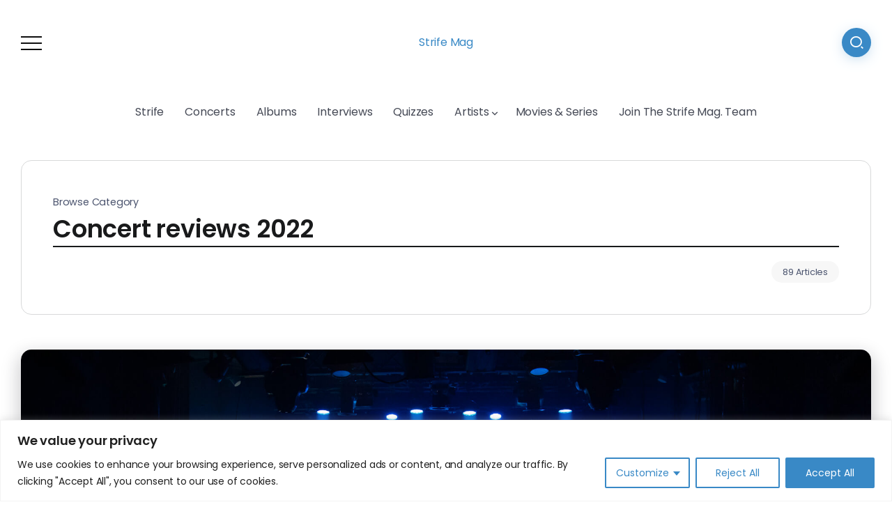

--- FILE ---
content_type: text/html; charset=utf-8
request_url: https://www.google.com/recaptcha/api2/aframe
body_size: 267
content:
<!DOCTYPE HTML><html><head><meta http-equiv="content-type" content="text/html; charset=UTF-8"></head><body><script nonce="aV1VabSzY2yKkVr_OFJ38A">/** Anti-fraud and anti-abuse applications only. See google.com/recaptcha */ try{var clients={'sodar':'https://pagead2.googlesyndication.com/pagead/sodar?'};window.addEventListener("message",function(a){try{if(a.source===window.parent){var b=JSON.parse(a.data);var c=clients[b['id']];if(c){var d=document.createElement('img');d.src=c+b['params']+'&rc='+(localStorage.getItem("rc::a")?sessionStorage.getItem("rc::b"):"");window.document.body.appendChild(d);sessionStorage.setItem("rc::e",parseInt(sessionStorage.getItem("rc::e")||0)+1);localStorage.setItem("rc::h",'1768997293128');}}}catch(b){}});window.parent.postMessage("_grecaptcha_ready", "*");}catch(b){}</script></body></html>

--- FILE ---
content_type: text/css
request_url: https://www.strifemag.com/wp-content/cache/autoptimize/css/autoptimize_single_7a5dd5b8cc0831e3dcaf4c856e0059d3.css
body_size: 7045
content:
.woocommerce-content-wrapper{margin-top:50px}.woocommerce div.product p.price,.woocommerce div.product span.price{color:#191a1b;font-weight:600;font-size:1.5em}.woocommerce #respond input#submit,.woocommerce a.button,.woocommerce button.button,.woocommerce input.button,.woocommerce #respond input#submit.alt,.woocommerce a.button.alt,.woocommerce button.button.alt,.woocommerce input.button.alt,.woocommerce table.shop_table a.button{font-family:inherit;line-height:1.6;font-weight:300;color:var(--second-color-alt);background-color:var(--second-color);padding:9px 26px;border-radius:3px;display:inline-block;font-size:.9rem;letter-spacing:1px;-webkit-appearance:none;transition:.3s;white-space:nowrap}.woocommerce #respond input#submit:hover,.woocommerce a.button:hover,.woocommerce button.button:hover,.woocommerce input.button:hover,.woocommerce #respond input#submit.alt:hover,.woocommerce a.button.alt:hover,.woocommerce button.button.alt:hover,.woocommerce input.button.alt:hover,.woocommerce table.shop_table a.button:hover{outline:0;background-color:#42474e;color:#fff}.woocommerce div.product .woocommerce-tabs ul.tabs li:after,.woocommerce div.product .woocommerce-tabs ul.tabs li:before,.woocommerce div.product .woocommerce-tabs ul.tabs:before{display:none}.woocommerce div.product .woocommerce-tabs ul.tabs{padding:0}.woocommerce div.product .woocommerce-tabs ul.tabs li{border-radius:0;margin:0;background:0 0;border:none;border-bottom:2px solid transparent}.woocommerce div.product .woocommerce-tabs ul.tabs li.active{background:0 0;border-bottom-color:var(--accent-color)}.woocommerce div.product .woocommerce-tabs ul.tabs li.active a{color:var(--accent-color)}.woocommerce span.onsale{min-height:auto;padding:8px 14px;font-weight:300;line-height:1;top:10px;left:10px;border-radius:3px;background-color:var(--second-color);color:#fff}.woocommerce ul.products li.product .onsale{top:10px;right:10px;margin:0}.woocommerce ul.products li.product .price{color:#191a1b;font-weight:600;font-size:1em}.woocommerce #reviews #comment{height:200px}.woocommerce ul.products li.product .woocommerce-loop-category__title,.woocommerce ul.products li.product .woocommerce-loop-product__title,.woocommerce ul.products li.product h3{font-size:1.2rem;color:#191a1b}.woocommerce nav.woocommerce-pagination ul{border:none}.woocommerce nav.woocommerce-pagination ul li{border:none;padding:0;margin:0 3px}.woocommerce nav.woocommerce-pagination ul li a,.woocommerce nav.woocommerce-pagination ul li span{min-width:35px;min-height:35px;display:flex;justify-content:center;align-items:center;border-radius:3px;color:#191a1b}.woocommerce nav.woocommerce-pagination ul li a:focus,.woocommerce nav.woocommerce-pagination ul li a:hover,.woocommerce nav.woocommerce-pagination ul li span.current{background:var(--second-color);color:var(--second-color-alt)}.woocommerce a.added_to_cart{margin:0 5px}.woocommerce table.shop_table{border-collapse:collapse}.woocommerce table.shop_table td a{color:#191a1b}.woocommerce table.shop_table td,.woocommerce table.shop_table th{border:none}.woocommerce table.shop_table tr{border:1px solid #e4e5ea}#add_payment_method table.cart td.actions .coupon .input-text,.woocommerce-cart table.cart td.actions .coupon .input-text,.woocommerce-checkout table.cart td.actions .coupon .input-text{float:none;border:1px solid #f0f2f5;padding:10px 20px}#add_payment_method table.cart img,.woocommerce-cart table.cart img,.woocommerce-checkout table.cart img{width:64px}.woocommerce #respond input#submit.disabled,.woocommerce #respond input#submit:disabled,.woocommerce #respond input#submit:disabled[disabled],.woocommerce a.button.disabled,.woocommerce a.button:disabled,.woocommerce a.button:disabled[disabled],.woocommerce button.button.disabled,.woocommerce button.button:disabled,.woocommerce button.button:disabled[disabled],.woocommerce input.button.disabled,.woocommerce input.button:disabled,.woocommerce input.button:disabled[disabled]{color:var(--second-color-alt);cursor:not-allowed;opacity:.5;padding:9px 16px}.woocommerce-message{border-top-color:#61ce70}.woocommerce-message:before{color:#61ce70}.woocommerce-info{border-top-color:#00a4ff}.woocommerce-info:before{color:#00a4ff}.woocommerce-error,.woocommerce-info,.woocommerce-message{background-color:#f6f7f9}.woocommerce form.checkout_coupon p,.woocommerce form.login p,.woocommerce form.register p{margin-bottom:10px}#add_payment_method #payment,.woocommerce-cart #payment,.woocommerce-checkout #payment{background:#f6f7f9}.woocommerce-error{border-top-color:#ff7d05}.woocommerce-error:before{color:#ff7d05}#add_payment_method #payment div.payment_box,.woocommerce-cart #payment div.payment_box,.woocommerce-checkout #payment div.payment_box{background-color:#ebeef2}#add_payment_method #payment div.payment_box:before,.woocommerce-cart #payment div.payment_box:before,.woocommerce-checkout #payment div.payment_box:before{border:1em solid #ebeef2;border-right-color:transparent;border-left-color:transparent;border-top-color:transparent}.woocommerce-account .woocommerce-MyAccount-navigation ul{margin:0;padding:0;list-style:none;background:#f7f8fc;border-radius:3px;overflow:hidden}.woocommerce-account .woocommerce-MyAccount-navigation ul li{color:#53545a}.woocommerce-account .woocommerce-MyAccount-navigation ul li a{display:block;color:inherit;padding:12px 25px;transition:.3s}.woocommerce-account .woocommerce-MyAccount-navigation ul li.is-active,.woocommerce-account .woocommerce-MyAccount-navigation ul li:hover{background:#3b3c45;color:#fff}.woocommerce table.shop_attributes th,.woocommerce table.shop_attributes td{padding:8px 12px;border:1px solid #e4e5ea}.woocommerce table.shop_attributes td p{margin:0;padding:0}.woocommerce #reviews #comments ol.commentlist{margin:0;padding:0}.woocommerce #reviews #comments ol.commentlist li img.avatar{padding:2px;width:40px;border-radius:3px;background:#ebe9eb;border:none}.woocommerce nav.woocommerce-pagination{margin-bottom:30px}.woocommerce form .form-row-first,.woocommerce form .form-row-last,.woocommerce-page form .form-row-first,.woocommerce-page form .form-row-last{width:49%}.woocommerce a.added_to_cart{display:block}.woocommerce-mini-cart__buttons.buttons .wc-forward{margin-right:10px}body.rtl .woocommerce-mini-cart__buttons.buttons .wc-forward{margin-left:10px;margin-right:0}.woocommerce ul.cart_list li img,.woocommerce ul.product_list_widget li img{float:left;margin-right:10px;margin-left:0;width:80px}body.rtl.woocommerce ul.cart_list li img,body.rtl.woocommerce ul.product_list_widget li img{float:right;margin-right:0;margin-left:10px}.woocommerce ul.cart_list li a.remove,.woocommerce ul.product_list_widget li a.remove{float:right}body.rtl.woocommerce ul.cart_list li a.remove,body.rtl.woocommerce ul.product_list_widget li a.remove{float:left}.star-rating{color:#ffa200}.woocommerce-mini-cart__total.total{display:flex;justify-content:space-between}.wc-block-product-categories__button:active{color:var(--second-color-alt)}.woocommerce div.product .product_meta>span{display:block}